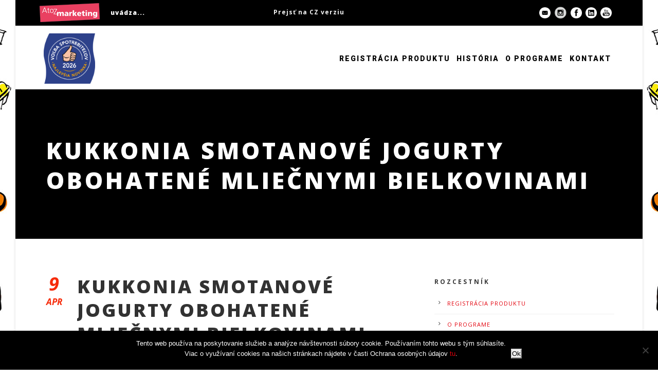

--- FILE ---
content_type: text/html; charset=UTF-8
request_url: https://www.volba-spotrebitelov.sk/nominace223/kukkonia-smotanove-jogurty-obohatene-mliecnymi-bielkovinami/
body_size: 14542
content:
<!DOCTYPE html>
<!--[if IE 7]><html class="ie ie7 ltie8 ltie9" lang="sk-SK"><![endif]-->
<!--[if IE 8]><html class="ie ie8 ltie9" lang="sk-SK"><![endif]-->
<!--[if !(IE 7) | !(IE 8)  ]><!-->
<html lang="sk-SK">
<!--<![endif]-->

<head>
<!-- Google Tag Manager -->
<script>(function(w,d,s,l,i){w[l]=w[l]||[];w[l].push({'gtm.start':
new Date().getTime(),event:'gtm.js'});var f=d.getElementsByTagName(s)[0],
j=d.createElement(s),dl=l!='dataLayer'?'&l='+l:'';j.async=true;j.src=
'https://www.googletagmanager.com/gtm.js?id='+i+dl;f.parentNode.insertBefore(j,f);
})(window,document,'script','dataLayer','GTM-NHFW2XNK');</script>
<!-- End Google Tag Manager -->
	<meta charset="UTF-8" />
	<meta name="viewport" content="initial-scale=1.0" />	
		<script src="https://lektory-webcomponent-prod.web.app/lektory-webcomponent.js" type="module"></script>
	<link rel="pingback" href="https://www.volba-spotrebitelov.sk/xmlrpc.php" />
	<title>KUKKONIA SMOTANOVÉ JOGURTY OBOHATENÉ MLIEČNYMI BIELKOVINAMI &#8211; Voľba spotrebiteľov &#8211; Najlepšia novinka</title>
<meta name='robots' content='max-image-preview:large' />
<link rel='dns-prefetch' href='//maps.google.com' />
<link rel='dns-prefetch' href='//fonts.googleapis.com' />
<link rel="alternate" type="application/rss+xml" title="RSS kanál: Voľba spotrebiteľov - Najlepšia novinka &raquo;" href="https://www.volba-spotrebitelov.sk/feed/" />
<script type="text/javascript">
/* <![CDATA[ */
window._wpemojiSettings = {"baseUrl":"https:\/\/s.w.org\/images\/core\/emoji\/15.0.3\/72x72\/","ext":".png","svgUrl":"https:\/\/s.w.org\/images\/core\/emoji\/15.0.3\/svg\/","svgExt":".svg","source":{"concatemoji":"https:\/\/www.volba-spotrebitelov.sk\/wp-includes\/js\/wp-emoji-release.min.js?ver=6.5.7"}};
/*! This file is auto-generated */
!function(i,n){var o,s,e;function c(e){try{var t={supportTests:e,timestamp:(new Date).valueOf()};sessionStorage.setItem(o,JSON.stringify(t))}catch(e){}}function p(e,t,n){e.clearRect(0,0,e.canvas.width,e.canvas.height),e.fillText(t,0,0);var t=new Uint32Array(e.getImageData(0,0,e.canvas.width,e.canvas.height).data),r=(e.clearRect(0,0,e.canvas.width,e.canvas.height),e.fillText(n,0,0),new Uint32Array(e.getImageData(0,0,e.canvas.width,e.canvas.height).data));return t.every(function(e,t){return e===r[t]})}function u(e,t,n){switch(t){case"flag":return n(e,"\ud83c\udff3\ufe0f\u200d\u26a7\ufe0f","\ud83c\udff3\ufe0f\u200b\u26a7\ufe0f")?!1:!n(e,"\ud83c\uddfa\ud83c\uddf3","\ud83c\uddfa\u200b\ud83c\uddf3")&&!n(e,"\ud83c\udff4\udb40\udc67\udb40\udc62\udb40\udc65\udb40\udc6e\udb40\udc67\udb40\udc7f","\ud83c\udff4\u200b\udb40\udc67\u200b\udb40\udc62\u200b\udb40\udc65\u200b\udb40\udc6e\u200b\udb40\udc67\u200b\udb40\udc7f");case"emoji":return!n(e,"\ud83d\udc26\u200d\u2b1b","\ud83d\udc26\u200b\u2b1b")}return!1}function f(e,t,n){var r="undefined"!=typeof WorkerGlobalScope&&self instanceof WorkerGlobalScope?new OffscreenCanvas(300,150):i.createElement("canvas"),a=r.getContext("2d",{willReadFrequently:!0}),o=(a.textBaseline="top",a.font="600 32px Arial",{});return e.forEach(function(e){o[e]=t(a,e,n)}),o}function t(e){var t=i.createElement("script");t.src=e,t.defer=!0,i.head.appendChild(t)}"undefined"!=typeof Promise&&(o="wpEmojiSettingsSupports",s=["flag","emoji"],n.supports={everything:!0,everythingExceptFlag:!0},e=new Promise(function(e){i.addEventListener("DOMContentLoaded",e,{once:!0})}),new Promise(function(t){var n=function(){try{var e=JSON.parse(sessionStorage.getItem(o));if("object"==typeof e&&"number"==typeof e.timestamp&&(new Date).valueOf()<e.timestamp+604800&&"object"==typeof e.supportTests)return e.supportTests}catch(e){}return null}();if(!n){if("undefined"!=typeof Worker&&"undefined"!=typeof OffscreenCanvas&&"undefined"!=typeof URL&&URL.createObjectURL&&"undefined"!=typeof Blob)try{var e="postMessage("+f.toString()+"("+[JSON.stringify(s),u.toString(),p.toString()].join(",")+"));",r=new Blob([e],{type:"text/javascript"}),a=new Worker(URL.createObjectURL(r),{name:"wpTestEmojiSupports"});return void(a.onmessage=function(e){c(n=e.data),a.terminate(),t(n)})}catch(e){}c(n=f(s,u,p))}t(n)}).then(function(e){for(var t in e)n.supports[t]=e[t],n.supports.everything=n.supports.everything&&n.supports[t],"flag"!==t&&(n.supports.everythingExceptFlag=n.supports.everythingExceptFlag&&n.supports[t]);n.supports.everythingExceptFlag=n.supports.everythingExceptFlag&&!n.supports.flag,n.DOMReady=!1,n.readyCallback=function(){n.DOMReady=!0}}).then(function(){return e}).then(function(){var e;n.supports.everything||(n.readyCallback(),(e=n.source||{}).concatemoji?t(e.concatemoji):e.wpemoji&&e.twemoji&&(t(e.twemoji),t(e.wpemoji)))}))}((window,document),window._wpemojiSettings);
/* ]]> */
</script>
<style id='wp-emoji-styles-inline-css' type='text/css'>

	img.wp-smiley, img.emoji {
		display: inline !important;
		border: none !important;
		box-shadow: none !important;
		height: 1em !important;
		width: 1em !important;
		margin: 0 0.07em !important;
		vertical-align: -0.1em !important;
		background: none !important;
		padding: 0 !important;
	}
</style>
<link rel='stylesheet' id='cookie-notice-front-css' href='https://www.volba-spotrebitelov.sk/wp-content/plugins/cookie-notice/css/front.min.css?ver=2.5.10' type='text/css' media='all' />
<link rel='stylesheet' id='wpgmp-frontend-css' href='https://www.volba-spotrebitelov.sk/wp-content/plugins/wp-google-map-plugin/assets/css/wpgmp_all_frontend.css?ver=4.8.7' type='text/css' media='all' />
<link rel='stylesheet' id='style-css' href='https://www.volba-spotrebitelov.sk/wp-content/themes/thekeynote/style.css?ver=6.5.7' type='text/css' media='all' />
<link rel='stylesheet' id='Open-Sans-google-font-css' href='https://fonts.googleapis.com/css?family=Open+Sans%3A300%2C300italic%2Cregular%2Citalic%2C600%2C600italic%2C700%2C700italic%2C800%2C800italic&#038;subset=greek%2Ccyrillic-ext%2Ccyrillic%2Clatin%2Clatin-ext%2Cvietnamese%2Cgreek-ext&#038;ver=6.5.7' type='text/css' media='all' />
<link rel='stylesheet' id='Roboto-google-font-css' href='https://fonts.googleapis.com/css?family=Roboto%3A100%2C100italic%2C300%2C300italic%2Cregular%2Citalic%2C500%2C500italic%2C700%2C700italic%2C900%2C900italic&#038;subset=greek%2Ccyrillic-ext%2Ccyrillic%2Clatin%2Clatin-ext%2Cvietnamese%2Cgreek-ext&#038;ver=6.5.7' type='text/css' media='all' />
<link rel='stylesheet' id='superfish-css' href='https://www.volba-spotrebitelov.sk/wp-content/themes/thekeynote/plugins/superfish/css/superfish.css?ver=6.5.7' type='text/css' media='all' />
<link rel='stylesheet' id='dlmenu-css' href='https://www.volba-spotrebitelov.sk/wp-content/themes/thekeynote/plugins/dl-menu/component.css?ver=6.5.7' type='text/css' media='all' />
<link rel='stylesheet' id='font-awesome-css' href='https://www.volba-spotrebitelov.sk/wp-content/themes/thekeynote/plugins/font-awesome-new/css/font-awesome.min.css?ver=6.5.7' type='text/css' media='all' />
<link rel='stylesheet' id='jquery-fancybox-css' href='https://www.volba-spotrebitelov.sk/wp-content/themes/thekeynote/plugins/fancybox/jquery.fancybox.css?ver=6.5.7' type='text/css' media='all' />
<link rel='stylesheet' id='thekeynote_flexslider-css' href='https://www.volba-spotrebitelov.sk/wp-content/themes/thekeynote/plugins/flexslider/flexslider.css?ver=6.5.7' type='text/css' media='all' />
<link rel='stylesheet' id='style-responsive-css' href='https://www.volba-spotrebitelov.sk/wp-content/themes/thekeynote/stylesheet/style-responsive.css?ver=6.5.7' type='text/css' media='all' />
<link rel='stylesheet' id='style-custom-css' href='https://www.volba-spotrebitelov.sk/wp-content/themes/thekeynote/stylesheet/style-custom.css?1768666043&#038;ver=6.5.7' type='text/css' media='all' />
<link rel='stylesheet' id='newsletter-css' href='https://www.volba-spotrebitelov.sk/wp-content/plugins/newsletter/style.css?ver=9.0.9' type='text/css' media='all' />
<link rel='stylesheet' id='ms-main-css' href='https://www.volba-spotrebitelov.sk/wp-content/plugins/masterslider/public/assets/css/masterslider.main.css?ver=3.2.14' type='text/css' media='all' />
<link rel='stylesheet' id='ms-custom-css' href='https://www.volba-spotrebitelov.sk/wp-content/uploads/masterslider/custom.css?ver=39.1' type='text/css' media='all' />
<script type="text/javascript" id="cookie-notice-front-js-before">
/* <![CDATA[ */
var cnArgs = {"ajaxUrl":"https:\/\/www.volba-spotrebitelov.sk\/wp-admin\/admin-ajax.php","nonce":"c7483f8a86","hideEffect":"fade","position":"bottom","onScroll":false,"onScrollOffset":100,"onClick":false,"cookieName":"cookie_notice_accepted","cookieTime":2592000,"cookieTimeRejected":2592000,"globalCookie":false,"redirection":false,"cache":false,"revokeCookies":false,"revokeCookiesOpt":"automatic"};
/* ]]> */
</script>
<script type="text/javascript" src="https://www.volba-spotrebitelov.sk/wp-content/plugins/cookie-notice/js/front.min.js?ver=2.5.10" id="cookie-notice-front-js"></script>
<script type="text/javascript" src="https://www.volba-spotrebitelov.sk/wp-includes/js/jquery/jquery.min.js?ver=3.7.1" id="jquery-core-js"></script>
<script type="text/javascript" src="https://www.volba-spotrebitelov.sk/wp-includes/js/jquery/jquery-migrate.min.js?ver=3.4.1" id="jquery-migrate-js"></script>
<link rel="https://api.w.org/" href="https://www.volba-spotrebitelov.sk/wp-json/" /><link rel="EditURI" type="application/rsd+xml" title="RSD" href="https://www.volba-spotrebitelov.sk/xmlrpc.php?rsd" />
<meta name="generator" content="WordPress 6.5.7" />
<link rel="canonical" href="https://www.volba-spotrebitelov.sk/nominace223/kukkonia-smotanove-jogurty-obohatene-mliecnymi-bielkovinami/" />
<link rel='shortlink' href='https://www.volba-spotrebitelov.sk/?p=7714' />
<link rel="alternate" type="application/json+oembed" href="https://www.volba-spotrebitelov.sk/wp-json/oembed/1.0/embed?url=https%3A%2F%2Fwww.volba-spotrebitelov.sk%2Fnominace223%2Fkukkonia-smotanove-jogurty-obohatene-mliecnymi-bielkovinami%2F" />
<link rel="alternate" type="text/xml+oembed" href="https://www.volba-spotrebitelov.sk/wp-json/oembed/1.0/embed?url=https%3A%2F%2Fwww.volba-spotrebitelov.sk%2Fnominace223%2Fkukkonia-smotanove-jogurty-obohatene-mliecnymi-bielkovinami%2F&#038;format=xml" />
<script>var ms_grabbing_curosr='https://www.volba-spotrebitelov.sk/wp-content/plugins/masterslider/public/assets/css/common/grabbing.cur',ms_grab_curosr='https://www.volba-spotrebitelov.sk/wp-content/plugins/masterslider/public/assets/css/common/grab.cur';</script>
<meta name="generator" content="MasterSlider 3.2.14 - Responsive Touch Image Slider" />
<link rel="icon" type="image/png" href="/wp-content/uploads/fbrfg/favicon-96x96.png" sizes="96x96" />
<link rel="icon" type="image/svg+xml" href="/wp-content/uploads/fbrfg/favicon.svg" />
<link rel="shortcut icon" href="/wp-content/uploads/fbrfg/favicon.ico" />
<link rel="apple-touch-icon" sizes="180x180" href="/wp-content/uploads/fbrfg/apple-touch-icon.png" />
<link rel="manifest" href="/wp-content/uploads/fbrfg/site.webmanifest" /><link rel="shortcut icon" href="https://www.volba-spotrebitelov.sk/wp-content/uploads/2019/01/favicon-32x32.png" type="image/x-icon" /><!-- load the script for older ie version -->
<!--[if lt IE 9]>
<script src="https://www.volba-spotrebitelov.sk/wp-content/themes/thekeynote/javascript/html5.js" type="text/javascript"></script>
<script src="https://www.volba-spotrebitelov.sk/wp-content/themes/thekeynote/plugins/easy-pie-chart/excanvas.js" type="text/javascript"></script>
<![endif]-->
		<style type="text/css" id="wp-custom-css">
			.gdlr-personnel-item.plain-style .personnel-author{font-size: 18px;}
.top-navigation-atoz {
    float: left;
    margin: 0px 0px 0px 20px;
    padding: 15px 0px 15px 140px;
    line-height: 20px;
    font-size: 12px;
    letter-spacing: 1px;
    font-weight: 800;
    background: transparent url(/wp-content/uploads/2018/01/bg_atoz-marketing.png) center left no-repeat;
}

.gdlr-navigation-wrapper{position: relative;}

.gdlr-navigation-wrapper .gdlr-main-menu > li{padding: 0 6px;}

.gdlr-navigation-wrapper .gdlr-main-menu > li > a{font-size:14px;}

.top-social-wrapper .social-icon:nth-child(6){max-width:145px!important; max-height:60px!important;
display:none;
}
.top-social-wrapper{padding: 0px 0px}
.top-navigation-right{ margin: 0px}
.top-navigation-atoz{margin:0px 250px 0px 5px}
.top-navigation-right-text{margin:0px 20px 0 5px;}
.top-navigation-left{float:none;}
.top-social-wrapper .social-icon:first-child{margin-top:11px;}
.top-social-wrapper .social-icon:nth-child(2){
	margin-top:11px;
	max-width:25px;
}
.top-social-wrapper .social-icon:nth-child(3){margin-top:11px;}
.top-social-wrapper .social-icon:nth-child(5){margin-top:11px;}
.top-social-wrapper .social-icon:nth-child(4){margin-top:11px;}
.top-navigation-left{float:right;}
.top-navigation-right{float:left;}

.top-navigation-right-text{margin:0px;}

.gdlr-logo{margin-right:0px;}

.home #content-section-3{font-weight: 600;margin-top:-20px;background-color:rgb(240,240,240);color:#000;font-size:25px;padding:0 50px}

.home #content-section-3 .section-container{padding-top:20px}

body{
background-image: url(https://www.volba-spotrebitelov.sk/wp-content/uploads/2019/11/1065-19_VSSK_web_pozadi_2382x984_V1b.jpg);
    background-position: 50% 0px;
    background-size: 2100px 984px;
}

body:after {
    content: " ";
    display: block;
	  background-size: contain;
    height: 320px;
    background-image: url(https://www.volba-spotrebitelov.sk/wp-content/uploads/2019/11/1065-19_VSSK_web_SPODNI_pruh_1220x400_V1.jpg);
}

.gdlr-logo img{max-width:100px}
.sf-menu .gdlr-normal-menu ul ul {
    right: 100%;
    left: auto;
}

.page-id-4115 .gdlr-item img.alignleft{
	max-width: calc(30% - 20px);
}

@media only screen and (max-width: 767px) {
	.gdlr-page-title-wrapper .gdlr-page-title,.gdlr-item-title-wrapper .gdlr-item-title,.gdlr-title-item .gdlr-item-title-wrapper .gdlr-item-title{font-size:30px;}
	body::after{height:120px;}
	.home #content-section-3{font-size:22px;line-height:1.4}
	.home .gdlr-color-wrapper{padding-top: 30px !important;}
	
	.msp-cn-2-33 p{line-height:1.3;font-size:20px !important;}

	.msp-cn-2-33{width:calc(100% - 100px ) !important;}
	.gdlr-tab-item.horizontal > .tab-title-wrapper .tab-title{width: 100%;}
.top-navigation-left {
	width:100%;
}	
}

.top-navigation-left {
    padding: 0px 0px 0px 0px;
}

.cf2-file-field-img-preview{width:150px; height:150px;}

#aktuality img{
	width:150px;
	height:auto;
}

.email-form input[type="email"] {
  width: 85% !important;
  margin-top: 0.2rem !important;
  padding: 0.5rem!important;
 border-radius: 5px!important;
	  border: 3px solid #dedede!important;
	background:#fff !important;
	margin-bottom:-30px!important;
	color:#000!important;
}


.email-form-2 input[type="email"] {
  width: 25% !important;
  margin-top: 0.2rem !important;
  padding: 0.5rem!important;
  border-radius: 5px!important;
  border: 3px solid #dedede!important;
	background:#fff !important;
	margin-bottom:-60px!important;
	color:#000!important;
}

.email-form input[type="submit"] {
  font-size: 12px!important;
  padding: 0.9rem 1.6rem!important;
  border-radius: 1px !important;
	color:#fff!important;
   background-color: #e2000a!important;
   border-color: #b1010a!important;
	    margin-top: 20px;
}

.email-form-2 input[type="submit"] {
  font-size: 12px!important;
  padding: 0.9rem 2.0rem!important;
  border-radius: 1px !important;
	color:#fff!important;
   background-color:    background-color: #e2000a!important;
   border-color: #b1010a!important;
	  margin-top: 30px;
}
.required {
  color: red!important;
	display:inline-block!important;
}

.gdlr-fixed-header .gdlr-navigation-wrapper .gdlr-main-menu > li > a {
    padding-bottom: 36px;
}

.page-id-7935 .twelve.columns .gdlr-content-item:nth-child(4) div:nth-child(43) img{margin-top: 70px;}

.gdlr-item img{opacity: 1 !important}
		</style>
		</head>

<body class="nominace223-template-default single single-nominace223 postid-7714 cookies-not-set _masterslider _msp_version_3.2.14">
<!-- Google Tag Manager (noscript) -->
<noscript><iframe src="https://www.googletagmanager.com/ns.html?id=GTM-NHFW2XNK"
height="0" width="0" style="display:none;visibility:hidden"></iframe></noscript>
<!-- End Google Tag Manager (noscript) -->

<div class="newsletterbtn"><a href="http://www.volba-spotrebitelu.cz/kontakt">PŘIHLÁSIT SE K ODBĚRU NEWSLETTERU</a><p>Děkuji, nemám zájem<span>X</span></p></div>   
<div class="body-wrapper gdlr-boxed-style float-menu" data-home="https://www.volba-spotrebitelov.sk" >
		<header class="gdlr-header-wrapper">
		<!-- top navigation -->
				<div class="top-navigation-wrapper">
			<div class="top-navigation-container container">
				<div class="top-navigation-atoz">uvádza...</div>	
<div class="top-navigation-right">
					<div class="top-navigation-right-text">
						<a href="http://www.volba-spotrebitelu.cz" title="CZ verzia">Prejsť na CZ verziu</a>					</div>
</div>
				<div class="top-navigation-left">
					<div class="top-social-wrapper">
						<div class="social-icon">
<a href="https://photos.google.com/u/2/share/AF1QipNuR919buwyZrIS9L2ccs2YVdEsb9nfEXJJL0bLgzRL2xXDHKidwPl1aBeUICx_zQ?key=NHZOdTF3ZnMtUWt0aWtxSHU4cHRPQkJDdkNtVGlR" target="_blank" >
<img width="32" height="32" src="https://www.volba-spotrebitelov.sk/wp-content/themes/thekeynote/images/light/social-icon/email.png" alt="Email" />
</a>
</div>
<div class="social-icon">
<a href="https://www.instagram.com/accounts/login/?next=https%3A%2F%2Fwww.instagram.com%2Fvolbaspotrebitelov%2F" target="_blank" >
<img width="32" height="32" src="https://www.volba-spotrebitelov.sk/wp-content/themes/thekeynote/images/light/social-icon/insta-icon.png" alt="insta-icon" />
</a>
</div>
<div class="social-icon">
<a href="https://www.facebook.com/Volbaspotrebitelov" target="_blank" >
<img width="32" height="32" src="https://www.volba-spotrebitelov.sk/wp-content/themes/thekeynote/images/light/social-icon/facebook.png" alt="Facebook" />
</a>
</div>
<div class="social-icon">
<a href="https://www.linkedin.com/showcase/20513678" target="_blank" >
<img width="32" height="32" src="https://www.volba-spotrebitelov.sk/wp-content/themes/thekeynote/images/light/social-icon/linkedin.png" alt="Linkedin" />
</a>
</div>
<div class="social-icon">
<a href="https://www.youtube.com/channel/UCKUwf3A3TBwugC1dRbSzlOw" target="_blank" >
<img width="32" height="32" src="https://www.volba-spotrebitelov.sk/wp-content/themes/thekeynote/images/light/social-icon/youtube.png" alt="Youtube" />
</a>
</div>
<div class="social-icon">
<a href="https://www.volba-spotrebitelov.sk/registraciaproduktu/" target="_blank" >
<img width="32" height="32" src="https://www.volba-spotrebitelov.sk/wp-content/themes/thekeynote/images/light/social-icon/pozvankask.png" alt="pozvankask" />
</a>
</div>
<div class="clear"></div>					</div>
				</div>
				
				<div class="clear"></div>
			</div>
		</div>
		
		<!-- logo -->
		<div class="gdlr-header-inner">
			<div class="gdlr-header-container container">
				<!-- logo -->
				<div class="gdlr-logo">
					<a href="https://www.volba-spotrebitelov.sk" >
						<img src="https://www.volba-spotrebitelov.sk/wp-content/uploads/2026/01/VSSK_2026_praporok_bez-obrysu.png" alt="" width="2079" height="2042" />					</a>
					<div class="gdlr-responsive-navigation dl-menuwrapper" id="gdlr-responsive-navigation" ><button class="dl-trigger">Open Menu</button><ul id="menu-hlavni-menu" class="dl-menu gdlr-main-mobile-menu"><li id="menu-item-9098" class="menu-item menu-item-type-post_type menu-item-object-page menu-item-9098"><a href="https://www.volba-spotrebitelov.sk/registraciaproduktu/">Registrácia produktu</a></li>
<li id="menu-item-5457" class="menu-item menu-item-type-post_type menu-item-object-page menu-item-has-children menu-item-5457"><a href="https://www.volba-spotrebitelov.sk/historia/">História</a>
<ul class="dl-submenu">
	<li id="menu-item-8826" class="menu-item menu-item-type-post_type menu-item-object-page menu-item-8826"><a href="https://www.volba-spotrebitelov.sk/vitazi2025/">Víťazi roka 2025</a></li>
	<li id="menu-item-8354" class="menu-item menu-item-type-post_type menu-item-object-page menu-item-8354"><a href="https://www.volba-spotrebitelov.sk/vitazi2024/">Víťazi ročníka 2024</a></li>
	<li id="menu-item-7294" class="menu-item menu-item-type-post_type menu-item-object-page menu-item-7294"><a href="https://www.volba-spotrebitelov.sk/vitazi2023/">Víťazi ročníka 2023</a></li>
	<li id="menu-item-6688" class="menu-item menu-item-type-post_type menu-item-object-page menu-item-6688"><a href="https://www.volba-spotrebitelov.sk/vitazi-rocnika-2022/">Víťazi ročníka 2022</a></li>
	<li id="menu-item-6074" class="menu-item menu-item-type-post_type menu-item-object-page menu-item-6074"><a href="https://www.volba-spotrebitelov.sk/vitazi-rocnika-2021/">Víťazi ročníka 2021</a></li>
	<li id="menu-item-5418" class="menu-item menu-item-type-post_type menu-item-object-page menu-item-5418"><a href="https://www.volba-spotrebitelov.sk/historia/vitazi-rocnika-2020/">Víťazi ročníka 2020</a></li>
	<li id="menu-item-4974" class="menu-item menu-item-type-post_type menu-item-object-page menu-item-4974"><a href="https://www.volba-spotrebitelov.sk/historia/vitazi-rocnika-2019/">Víťazi ročníka 2019</a></li>
	<li id="menu-item-4751" class="menu-item menu-item-type-post_type menu-item-object-page menu-item-4751"><a href="https://www.volba-spotrebitelov.sk/historia/vitazi-rocnika-2018/">Víťazi ročníka 2018</a></li>
	<li id="menu-item-4743" class="menu-item menu-item-type-post_type menu-item-object-page menu-item-4743"><a href="https://www.volba-spotrebitelov.sk/historia/vitazi-rocnika-2017/">Víťazi ročníka 2017</a></li>
	<li id="menu-item-4744" class="menu-item menu-item-type-post_type menu-item-object-page menu-item-4744"><a href="https://www.volba-spotrebitelov.sk/historia/vitazi-rocnika-2016/">Víťazi ročníka 2016</a></li>
</ul>
</li>
<li id="menu-item-3537" class="menu-item menu-item-type-post_type menu-item-object-page menu-item-has-children menu-item-3537"><a href="https://www.volba-spotrebitelov.sk/o-programe/">O programe</a>
<ul class="dl-submenu">
	<li id="menu-item-4427" class="menu-item menu-item-type-post_type menu-item-object-page menu-item-has-children menu-item-4427"><a href="https://www.volba-spotrebitelov.sk/o-programe/marketingova-podpora/">Marketingová podpora</a>
	<ul class="dl-submenu">
		<li id="menu-item-9091" class="menu-item menu-item-type-post_type menu-item-object-page menu-item-9091"><a href="https://www.volba-spotrebitelov.sk/rocnik-2025/">Ročník 2025</a></li>
		<li id="menu-item-7346" class="menu-item menu-item-type-post_type menu-item-object-page menu-item-7346"><a href="https://www.volba-spotrebitelov.sk/rocnik-2024/">Ročník 2024</a></li>
		<li id="menu-item-6776" class="menu-item menu-item-type-post_type menu-item-object-page menu-item-6776"><a href="https://www.volba-spotrebitelov.sk/rocnik-2023/">Ročník 2023</a></li>
		<li id="menu-item-6172" class="menu-item menu-item-type-post_type menu-item-object-page menu-item-6172"><a href="https://www.volba-spotrebitelov.sk/rocnik-2022/">Ročník 2022</a></li>
	</ul>
</li>
	<li id="menu-item-5139" class="menu-item menu-item-type-post_type menu-item-object-page menu-item-5139"><a href="https://www.volba-spotrebitelov.sk/referencie/">Referencie</a></li>
	<li id="menu-item-4462" class="menu-item menu-item-type-post_type menu-item-object-page menu-item-4462"><a href="https://www.volba-spotrebitelov.sk/o-programe/harmonogram/">Harmonogram</a></li>
	<li id="menu-item-8363" class="menu-item menu-item-type-custom menu-item-object-custom menu-item-has-children menu-item-8363"><a href="https://www.volba-spotrebitelov.sk/galavecer">Galavečer</a>
	<ul class="dl-submenu">
		<li id="menu-item-9090" class="menu-item menu-item-type-post_type menu-item-object-page menu-item-9090"><a href="https://www.volba-spotrebitelov.sk/galavecer-2025/">Galavečer 2025</a></li>
		<li id="menu-item-8361" class="menu-item menu-item-type-post_type menu-item-object-page menu-item-8361"><a href="https://www.volba-spotrebitelov.sk/galavecer-2024/">Galavečer 2024</a></li>
		<li id="menu-item-7349" class="menu-item menu-item-type-post_type menu-item-object-page menu-item-7349"><a href="https://www.volba-spotrebitelov.sk/galavecer-2023/">Galavečer 2023</a></li>
		<li id="menu-item-6169" class="menu-item menu-item-type-post_type menu-item-object-page menu-item-6169"><a href="https://www.volba-spotrebitelov.sk/galavecer-2021/">Galavečer 2021</a></li>
		<li id="menu-item-5545" class="menu-item menu-item-type-post_type menu-item-object-page menu-item-5545"><a href="https://www.volba-spotrebitelov.sk/galavecer-2020/">Galavečer 2020</a></li>
		<li id="menu-item-4994" class="menu-item menu-item-type-post_type menu-item-object-page menu-item-4994"><a href="https://www.volba-spotrebitelov.sk/galavecer2019/">Galavečer 2019</a></li>
		<li id="menu-item-4736" class="menu-item menu-item-type-post_type menu-item-object-page menu-item-4736"><a href="https://www.volba-spotrebitelov.sk/galavecer-2018/">Galavečer 2018</a></li>
		<li id="menu-item-4684" class="menu-item menu-item-type-post_type menu-item-object-page menu-item-4684"><a href="https://www.volba-spotrebitelov.sk/galavecer-2017/">Galavečer 2017</a></li>
	</ul>
</li>
	<li id="menu-item-8364" class="menu-item menu-item-type-custom menu-item-object-custom menu-item-has-children menu-item-8364"><a href="https://www.volba-spotrebitelov.sk/partneri">Partneri</a>
	<ul class="dl-submenu">
		<li id="menu-item-9096" class="menu-item menu-item-type-post_type menu-item-object-page menu-item-9096"><a href="https://www.volba-spotrebitelov.sk/partneri-2025/">Partneri 2025</a></li>
		<li id="menu-item-8362" class="menu-item menu-item-type-post_type menu-item-object-page menu-item-8362"><a href="https://www.volba-spotrebitelov.sk/partneri-2024/">Partneri 2024</a></li>
		<li id="menu-item-7353" class="menu-item menu-item-type-post_type menu-item-object-page menu-item-7353"><a href="https://www.volba-spotrebitelov.sk/partneri/partneri-2023/">Partneri 2023</a></li>
		<li id="menu-item-6781" class="menu-item menu-item-type-post_type menu-item-object-page menu-item-6781"><a href="https://www.volba-spotrebitelov.sk/partneri/partneri-2022/">Partneri 2022</a></li>
		<li id="menu-item-6165" class="menu-item menu-item-type-post_type menu-item-object-page menu-item-6165"><a href="https://www.volba-spotrebitelov.sk/partneri/partneri-2021/">Partneri 2021</a></li>
		<li id="menu-item-5512" class="menu-item menu-item-type-post_type menu-item-object-page menu-item-5512"><a href="https://www.volba-spotrebitelov.sk/partneri/partneri-2020/">Partneri 2020</a></li>
		<li id="menu-item-5513" class="menu-item menu-item-type-post_type menu-item-object-page menu-item-5513"><a href="https://www.volba-spotrebitelov.sk/partneri/partneri-2019/">Partneri 2019</a></li>
		<li id="menu-item-5514" class="menu-item menu-item-type-post_type menu-item-object-page menu-item-5514"><a href="https://www.volba-spotrebitelov.sk/partneri/partneri-2018/">Partneri 2018</a></li>
		<li id="menu-item-5515" class="menu-item menu-item-type-post_type menu-item-object-page menu-item-5515"><a href="https://www.volba-spotrebitelov.sk/partneri/partneri-2017-1/">Partneri 2017</a></li>
	</ul>
</li>
</ul>
</li>
<li id="menu-item-3577" class="menu-item menu-item-type-post_type menu-item-object-page menu-item-3577"><a href="https://www.volba-spotrebitelov.sk/kontakt/">Kontakt</a></li>
</ul></div>				</div>

				<!-- navigation -->
				<div class="gdlr-navigation-wrapper"><nav class="gdlr-navigation" id="gdlr-main-navigation" role="navigation"><ul id="menu-hlavni-menu-1" class="sf-menu gdlr-main-menu"><li  class="menu-item menu-item-type-post_type menu-item-object-page menu-item-9098menu-item menu-item-type-post_type menu-item-object-page menu-item-9098 gdlr-normal-menu"><a href="https://www.volba-spotrebitelov.sk/registraciaproduktu/">Registrácia produktu</a></li>
<li  class="menu-item menu-item-type-post_type menu-item-object-page menu-item-has-children menu-item-5457menu-item menu-item-type-post_type menu-item-object-page menu-item-has-children menu-item-5457 gdlr-normal-menu"><a href="https://www.volba-spotrebitelov.sk/historia/">História</a>
<ul class="sub-menu">
	<li  class="menu-item menu-item-type-post_type menu-item-object-page menu-item-8826"><a href="https://www.volba-spotrebitelov.sk/vitazi2025/">Víťazi roka 2025</a></li>
	<li  class="menu-item menu-item-type-post_type menu-item-object-page menu-item-8354"><a href="https://www.volba-spotrebitelov.sk/vitazi2024/">Víťazi ročníka 2024</a></li>
	<li  class="menu-item menu-item-type-post_type menu-item-object-page menu-item-7294"><a href="https://www.volba-spotrebitelov.sk/vitazi2023/">Víťazi ročníka 2023</a></li>
	<li  class="menu-item menu-item-type-post_type menu-item-object-page menu-item-6688"><a href="https://www.volba-spotrebitelov.sk/vitazi-rocnika-2022/">Víťazi ročníka 2022</a></li>
	<li  class="menu-item menu-item-type-post_type menu-item-object-page menu-item-6074"><a href="https://www.volba-spotrebitelov.sk/vitazi-rocnika-2021/">Víťazi ročníka 2021</a></li>
	<li  class="menu-item menu-item-type-post_type menu-item-object-page menu-item-5418"><a href="https://www.volba-spotrebitelov.sk/historia/vitazi-rocnika-2020/">Víťazi ročníka 2020</a></li>
	<li  class="menu-item menu-item-type-post_type menu-item-object-page menu-item-4974"><a href="https://www.volba-spotrebitelov.sk/historia/vitazi-rocnika-2019/">Víťazi ročníka 2019</a></li>
	<li  class="menu-item menu-item-type-post_type menu-item-object-page menu-item-4751"><a href="https://www.volba-spotrebitelov.sk/historia/vitazi-rocnika-2018/">Víťazi ročníka 2018</a></li>
	<li  class="menu-item menu-item-type-post_type menu-item-object-page menu-item-4743"><a href="https://www.volba-spotrebitelov.sk/historia/vitazi-rocnika-2017/">Víťazi ročníka 2017</a></li>
	<li  class="menu-item menu-item-type-post_type menu-item-object-page menu-item-4744"><a href="https://www.volba-spotrebitelov.sk/historia/vitazi-rocnika-2016/">Víťazi ročníka 2016</a></li>
</ul>
</li>
<li  class="menu-item menu-item-type-post_type menu-item-object-page menu-item-has-children menu-item-3537menu-item menu-item-type-post_type menu-item-object-page menu-item-has-children menu-item-3537 gdlr-normal-menu"><a href="https://www.volba-spotrebitelov.sk/o-programe/">O programe</a>
<ul class="sub-menu">
	<li  class="menu-item menu-item-type-post_type menu-item-object-page menu-item-has-children menu-item-4427"><a href="https://www.volba-spotrebitelov.sk/o-programe/marketingova-podpora/">Marketingová podpora</a>
	<ul class="sub-menu">
		<li  class="menu-item menu-item-type-post_type menu-item-object-page menu-item-9091"><a href="https://www.volba-spotrebitelov.sk/rocnik-2025/">Ročník 2025</a></li>
		<li  class="menu-item menu-item-type-post_type menu-item-object-page menu-item-7346"><a href="https://www.volba-spotrebitelov.sk/rocnik-2024/">Ročník 2024</a></li>
		<li  class="menu-item menu-item-type-post_type menu-item-object-page menu-item-6776"><a href="https://www.volba-spotrebitelov.sk/rocnik-2023/">Ročník 2023</a></li>
		<li  class="menu-item menu-item-type-post_type menu-item-object-page menu-item-6172"><a href="https://www.volba-spotrebitelov.sk/rocnik-2022/">Ročník 2022</a></li>
	</ul>
</li>
	<li  class="menu-item menu-item-type-post_type menu-item-object-page menu-item-5139"><a href="https://www.volba-spotrebitelov.sk/referencie/">Referencie</a></li>
	<li  class="menu-item menu-item-type-post_type menu-item-object-page menu-item-4462"><a href="https://www.volba-spotrebitelov.sk/o-programe/harmonogram/">Harmonogram</a></li>
	<li  class="menu-item menu-item-type-custom menu-item-object-custom menu-item-has-children menu-item-8363"><a href="https://www.volba-spotrebitelov.sk/galavecer">Galavečer</a>
	<ul class="sub-menu">
		<li  class="menu-item menu-item-type-post_type menu-item-object-page menu-item-9090"><a href="https://www.volba-spotrebitelov.sk/galavecer-2025/">Galavečer 2025</a></li>
		<li  class="menu-item menu-item-type-post_type menu-item-object-page menu-item-8361"><a href="https://www.volba-spotrebitelov.sk/galavecer-2024/">Galavečer 2024</a></li>
		<li  class="menu-item menu-item-type-post_type menu-item-object-page menu-item-7349"><a href="https://www.volba-spotrebitelov.sk/galavecer-2023/">Galavečer 2023</a></li>
		<li  class="menu-item menu-item-type-post_type menu-item-object-page menu-item-6169"><a href="https://www.volba-spotrebitelov.sk/galavecer-2021/">Galavečer 2021</a></li>
		<li  class="menu-item menu-item-type-post_type menu-item-object-page menu-item-5545"><a href="https://www.volba-spotrebitelov.sk/galavecer-2020/">Galavečer 2020</a></li>
		<li  class="menu-item menu-item-type-post_type menu-item-object-page menu-item-4994"><a href="https://www.volba-spotrebitelov.sk/galavecer2019/">Galavečer 2019</a></li>
		<li  class="menu-item menu-item-type-post_type menu-item-object-page menu-item-4736"><a href="https://www.volba-spotrebitelov.sk/galavecer-2018/">Galavečer 2018</a></li>
		<li  class="menu-item menu-item-type-post_type menu-item-object-page menu-item-4684"><a href="https://www.volba-spotrebitelov.sk/galavecer-2017/">Galavečer 2017</a></li>
	</ul>
</li>
	<li  class="menu-item menu-item-type-custom menu-item-object-custom menu-item-has-children menu-item-8364"><a href="https://www.volba-spotrebitelov.sk/partneri">Partneri</a>
	<ul class="sub-menu">
		<li  class="menu-item menu-item-type-post_type menu-item-object-page menu-item-9096"><a href="https://www.volba-spotrebitelov.sk/partneri-2025/">Partneri 2025</a></li>
		<li  class="menu-item menu-item-type-post_type menu-item-object-page menu-item-8362"><a href="https://www.volba-spotrebitelov.sk/partneri-2024/">Partneri 2024</a></li>
		<li  class="menu-item menu-item-type-post_type menu-item-object-page menu-item-7353"><a href="https://www.volba-spotrebitelov.sk/partneri/partneri-2023/">Partneri 2023</a></li>
		<li  class="menu-item menu-item-type-post_type menu-item-object-page menu-item-6781"><a href="https://www.volba-spotrebitelov.sk/partneri/partneri-2022/">Partneri 2022</a></li>
		<li  class="menu-item menu-item-type-post_type menu-item-object-page menu-item-6165"><a href="https://www.volba-spotrebitelov.sk/partneri/partneri-2021/">Partneri 2021</a></li>
		<li  class="menu-item menu-item-type-post_type menu-item-object-page menu-item-5512"><a href="https://www.volba-spotrebitelov.sk/partneri/partneri-2020/">Partneri 2020</a></li>
		<li  class="menu-item menu-item-type-post_type menu-item-object-page menu-item-5513"><a href="https://www.volba-spotrebitelov.sk/partneri/partneri-2019/">Partneri 2019</a></li>
		<li  class="menu-item menu-item-type-post_type menu-item-object-page menu-item-5514"><a href="https://www.volba-spotrebitelov.sk/partneri/partneri-2018/">Partneri 2018</a></li>
		<li  class="menu-item menu-item-type-post_type menu-item-object-page menu-item-5515"><a href="https://www.volba-spotrebitelov.sk/partneri/partneri-2017-1/">Partneri 2017</a></li>
	</ul>
</li>
</ul>
</li>
<li  class="menu-item menu-item-type-post_type menu-item-object-page menu-item-3577menu-item menu-item-type-post_type menu-item-object-page menu-item-3577 gdlr-normal-menu"><a href="https://www.volba-spotrebitelov.sk/kontakt/">Kontakt</a></li>
</ul></nav>	
<span class="gdlr-menu-search-button-sep">|</span>
<i class="fa fa-search icon-search gdlr-menu-search-button" id="gdlr-menu-search-button" ></i>
<div class="gdlr-menu-search" id="gdlr-menu-search">
	<form method="get" id="searchform" action="https://www.volba-spotrebitelov.sk/">
				<div class="search-text">
			<input type="text" value="Type Keywords" name="s" autocomplete="off" data-default="Type Keywords" />
		</div>
		<input type="submit" value="" />
		<div class="clear"></div>
	</form>	
</div>		
<div class="gdlr-navigation-gimmick" id="gdlr-navigation-gimmick"></div><div class="clear"></div></div>
				<div class="clear"></div>
			</div>
		</div>
		<div class="clear"></div>
	</header>
	<div id="gdlr-header-substitute" ></div>
	
			<div class="gdlr-page-title-wrapper gdlr-parallax-wrapper gdlr-title-normal"  data-bgspeed="0.5" >
			<div class="gdlr-page-title-overlay"></div>
			<div class="gdlr-page-title-container container" >
				<h1 class="gdlr-page-title">KUKKONIA SMOTANOVÉ JOGURTY OBOHATENÉ MLIEČNYMI BIELKOVINAMI</h1>
							</div>	
		</div>	
		<!-- is search -->	<div class="content-wrapper"><div class="gdlr-content">

		<div class="with-sidebar-wrapper">
		<div class="with-sidebar-container container">
			<div class="with-sidebar-left eight columns">
				<div class="with-sidebar-content twelve columns">
					<div class="gdlr-item gdlr-blog-full gdlr-item-start-content">
										
						<!-- get the content based on post format -->
						
<article id="post-7714" class="post-7714 nominace223 type-nominace223 status-publish hentry">
	<div class="gdlr-standard-style">
				
		
		<div class="blog-content-wrapper" >
			<div class="post-header-wrapper" >
				<div class="gdlr-blog-date-wrapper gdlr-info-font">
					<div class="gdlr-blog-day">9</div>
					<div class="gdlr-blog-month">apr</div>
				</div>
				<header class="post-header">
									
				
											<h1 class="gdlr-blog-title">KUKKONIA SMOTANOVÉ JOGURTY OBOHATENÉ MLIEČNYMI BIELKOVINAMI</h1>
								
					<div class="clear"></div>
				</header><!-- entry-header -->
				<div class="post-header-bottom-gimmick"></div>
			</div>
			<div class="clear"></div>
		
			<div class="gdlr-blog-content"><p>Okrem rokmi overeného mlieka dodávaného farmármi z nášho regiónu, ukrýva Žitný ostrov aj sady a záhrady plné ozajstných pokladov. Tie prinášame aj v podobe lahodných chutí Kukkonia jogurtov s hustým smotanovým základom. V každej jednej lyžičke okúsite pravú chuť prírody nášho kraja. Oceníte jeho desaťpercentnú smotanovú zložku obohatenú zvýšeným obsahom proteínov, ktoré spoznáte označením „MILK PROTEIN +“ na obale. Proteíny sme spojili s desaťpercentným objemom tukov, takže sa môžete tešiť na lahodný biely jogurt plný všetkých benefitov pre zdravie ale aj na iné príchute inšpirované ovocím zo záhrad Žitného ostrova.</p>
<p>EUROMILK</p>
<div>
	<div style="float: left; width: 30%">
		<img decoding="async" src="https://www.volba-spotrebitelov.sk/wp-content/uploads/2024/04/KUKKONIA_SMOTANOVE_JOGURTY_OBOHATENE_MLIECNYMI_BIELKOVINAMI-1.png" alt="">
	</div>
	<div style="float: right; text-align: left;width: 70%">
		<div style="padding-left: 20px;"><br /><h3>KUKKONIA SMOTANOVÉ JOGURTY OBOHATENÉ MLIEČNYMI BIELKOVINAMI</h3>
			<p>Okrem rokmi overeného mlieka dodávaného farmármi z nášho regiónu, ukrýva Žitný ostrov aj sady a záhrady plné ozajstných pokladov. Tie prinášame aj v podobe lahodných chutí Kukkonia jogurtov s hustým smotanovým základom. V každej jednej lyžičke okúsite pravú chuť prírody nášho kraja. Oceníte jeho desaťpercentnú smotanovú zložku obohatenú zvýšeným obsahom proteínov, ktoré spoznáte označením „MILK PROTEIN +“ na obale. Proteíny sme spojili s desaťpercentným objemom tukov, takže sa môžete tešiť na lahodný biely jogurt plný všetkých benefitov pre zdravie ale aj na iné príchute inšpirované ovocím zo záhrad Žitného ostrova.</p>
<p>EUROMILK</p>

		</div>
	</div>
	<div style="clear:both; height: 20px;"></div>
</div></div>			
						<div class="gdlr-single-blog-tag">
							</div>
					</div> <!-- blog content wrapper -->
	</div>
</article><!-- #post -->						
						<div class="gdlr-social-share">
<span class="social-share-title">Share Post:</span>
	<a href="http://digg.com/submit?url=https://www.volba-spotrebitelov.sk/nominace223/kukkonia-smotanove-jogurty-obohatene-mliecnymi-bielkovinami/&#038;title=KUKKONIA%20SMOTANOV%C3%89%20JOGURTY%20OBOHATEN%C3%89%20MLIE%C4%8CNYMI%20BIELKOVINAMI" target="_blank">
		<img src="https://www.volba-spotrebitelov.sk/wp-content/themes/thekeynote/images/dark/social-icon/digg.png" alt="digg-share" width="32" height="32" />
	</a>

	<a href="http://www.facebook.com/share.php?u=https://www.volba-spotrebitelov.sk/nominace223/kukkonia-smotanove-jogurty-obohatene-mliecnymi-bielkovinami/" target="_blank">
		<img src="https://www.volba-spotrebitelov.sk/wp-content/themes/thekeynote/images/dark/social-icon/facebook.png" alt="facebook-share" width="32" height="32" />
	</a>

	<a href="https://plus.google.com/share?url=https://www.volba-spotrebitelov.sk/nominace223/kukkonia-smotanove-jogurty-obohatene-mliecnymi-bielkovinami/" onclick="javascript:window.open(this.href,'', 'menubar=no,toolbar=no,resizable=yes,scrollbars=yes,height=400,width=500');return false;">
		<img src="https://www.volba-spotrebitelov.sk/wp-content/themes/thekeynote/images/dark/social-icon/google-plus.png" alt="google-share" width="32" height="32" />
	</a>

	<a href="http://www.linkedin.com/shareArticle?mini=true&#038;url=https://www.volba-spotrebitelov.sk/nominace223/kukkonia-smotanove-jogurty-obohatene-mliecnymi-bielkovinami/&#038;title=KUKKONIA%20SMOTANOV%C3%89%20JOGURTY%20OBOHATEN%C3%89%20MLIE%C4%8CNYMI%20BIELKOVINAMI" target="_blank">
		<img src="https://www.volba-spotrebitelov.sk/wp-content/themes/thekeynote/images/dark/social-icon/linkedin.png" alt="linked-share" width="32" height="32" />
	</a>

	<a href="http://www.myspace.com/Modules/PostTo/Pages/?u=https://www.volba-spotrebitelov.sk/nominace223/kukkonia-smotanove-jogurty-obohatene-mliecnymi-bielkovinami/" target="_blank">
		<img src="https://www.volba-spotrebitelov.sk/wp-content/themes/thekeynote/images/dark/social-icon/my-space.png" alt="my-space-share" width="32" height="32" />
	</a>

	<a href="http://pinterest.com/pin/create/button/?url=https://www.volba-spotrebitelov.sk/nominace223/kukkonia-smotanove-jogurty-obohatene-mliecnymi-bielkovinami/&media=" class="pin-it-button" count-layout="horizontal" onclick="javascript:window.open(this.href,'', 'menubar=no,toolbar=no,resizable=yes,scrollbars=yes,height=300,width=600');return false;">
		<img src="https://www.volba-spotrebitelov.sk/wp-content/themes/thekeynote/images/dark/social-icon/pinterest.png" alt="pinterest-share" width="32" height="32" />
	</a>	

	<a href="http://reddit.com/submit?url=https://www.volba-spotrebitelov.sk/nominace223/kukkonia-smotanove-jogurty-obohatene-mliecnymi-bielkovinami/&#038;title=KUKKONIA%20SMOTANOV%C3%89%20JOGURTY%20OBOHATEN%C3%89%20MLIE%C4%8CNYMI%20BIELKOVINAMI" target="_blank">
		<img src="https://www.volba-spotrebitelov.sk/wp-content/themes/thekeynote/images/dark/social-icon/reddit.png" alt="reddit-share" width="32" height="32" />
	</a>

	<a href="http://www.stumbleupon.com/submit?url=https://www.volba-spotrebitelov.sk/nominace223/kukkonia-smotanove-jogurty-obohatene-mliecnymi-bielkovinami/&#038;title=KUKKONIA%20SMOTANOV%C3%89%20JOGURTY%20OBOHATEN%C3%89%20MLIE%C4%8CNYMI%20BIELKOVINAMI" target="_blank">
		<img src="https://www.volba-spotrebitelov.sk/wp-content/themes/thekeynote/images/dark/social-icon/stumble-upon.png" alt="stumble-upon-share" width="32" height="32" />
	</a>

<div class="clear"></div>
</div>
									
						<nav class="gdlr-single-nav">
																					<div class="clear"></div>
						</nav><!-- .nav-single -->

						<!-- abou author section -->
												

								
						
										</div>
				</div>
				
				<div class="clear"></div>
			</div>
			
<div class="gdlr-sidebar gdlr-right-sidebar four columns">
	<div class="gdlr-item-start-content sidebar-right-item" >
	<div id="nav_menu-2" class="widget widget_nav_menu gdlr-item gdlr-widget"><h3 class="gdlr-widget-title">Rozcestník</h3><div class="clear"></div><div class="menu-paticka-container"><ul id="menu-paticka" class="menu"><li id="menu-item-5107" class="menu-item menu-item-type-post_type menu-item-object-page menu-item-5107"><a href="https://www.volba-spotrebitelov.sk/registraciaproduktu/">Registrácia produktu</a></li>
<li id="menu-item-5109" class="menu-item menu-item-type-post_type menu-item-object-page menu-item-5109"><a href="https://www.volba-spotrebitelov.sk/o-programe/">O programe</a></li>
<li id="menu-item-3801" class="menu-item menu-item-type-post_type menu-item-object-page menu-item-3801"><a href="https://www.volba-spotrebitelov.sk/kontakt/">Kontakt</a></li>
</ul></div></div>	</div>
</div>
			<div class="clear"></div>
		</div>				
	</div>				

</div><!-- gdlr-content -->
		<div class="clear" ></div>
	</div><!-- content wrapper -->

		
	<footer class="footer-wrapper" >
				<div class="footer-container container">
										<div class="footer-column three columns" id="footer-widget-1" >
					<div id="nav_menu-2" class="widget widget_nav_menu gdlr-item gdlr-widget"><h3 class="gdlr-widget-title">Rozcestník</h3><div class="clear"></div><div class="menu-paticka-container"><ul id="menu-paticka-1" class="menu"><li class="menu-item menu-item-type-post_type menu-item-object-page menu-item-5107"><a href="https://www.volba-spotrebitelov.sk/registraciaproduktu/">Registrácia produktu</a></li>
<li class="menu-item menu-item-type-post_type menu-item-object-page menu-item-5109"><a href="https://www.volba-spotrebitelov.sk/o-programe/">O programe</a></li>
<li class="menu-item menu-item-type-post_type menu-item-object-page menu-item-3801"><a href="https://www.volba-spotrebitelov.sk/kontakt/">Kontakt</a></li>
</ul></div></div>				</div>
										<div class="footer-column three columns" id="footer-widget-2" >
					<div id="text-3" class="widget widget_text gdlr-item gdlr-widget"><h3 class="gdlr-widget-title">O programe</h3><div class="clear"></div>			<div class="textwidget">Voľba spotrebiteľov – Najlepšia novinka je marketingový program, ktorý monitoruje, oceňuje a podporuje nové a inovované výrobky na slovenskom trhu rýchloobrátkového tovaru. 

<br /><br />
<b>Slávnostný galavečer:</b><br />
14. máj 2026<br/>

</div>
		</div>				</div>
										<div class="footer-column three columns" id="footer-widget-3" >
					<div id="text-4" class="widget widget_text gdlr-item gdlr-widget"><h3 class="gdlr-widget-title">Registrácia</h3><div class="clear"></div>			<div class="textwidget"><!--
Registrácia na galavečer Voľba spotrebiteľov – Najlepšia novinka 2023<br>
[gdlr_button href="https://www.volba-spotrebitelov.sk/registracia/" target="_self" size="small" background="#e2000a" color="#ffffff" with_border="yes" border_color="#b1010a"]REGISTRÁCIA NA GALAVEČER[/gdlr_button]
<br/>
-->
Prihláste sa k odberu newslettera a nezmeškajte aktuálne informácie o prípravách a novinkách v programe Voľba spotrebiteľov – Najlepšia novinka.
<!-- interaktivní formulář služby Emailkampane.cz - ZAČÁTEK KÓDU-->
<script type="text/javascript">
    var x = Math.round(Math.random() * 9);
    var y = Math.round(Math.random() * 9);

    function CheckFormEK(f) {
        var email_re = /[a-z0-9!#$%&'*+\/=?^_`{|}~-]+(?:\.[a-z0-9!#$%&'*+\/=?^_`{|}~-]+)*@(?:[a-z0-9](?:[a-z0-9-]*[a-z0-9])?\.)+[a-z0-9](?:[a-z0-9-]*[a-z0-9])?/i;
        if (!email_re.test(f.email.value)) {
            alert("Prosím zadejte emailovou adresu.");
            f.email.focus();
            return false;
        }
        return true;
    }
</script>

<form method="post" class="email-form" action="https://www.emailkampane.cz/form.php" id="formEK" onsubmit="return CheckFormEK(this);">
    <!-- EMAIL -->
    <div style="margin-top: 1.5rem;">
        <label for="email">E-mail <span class="required">*</span></label><br>
        <input required type="email" name="email" id="email" value="">
    </div>
    <div style="margin-top: 1.5rem;">
        <input type="hidden" name="guid" value="F7CBFED4-B65B-46AD-84EE-098FD43B9FA0">
        <input type="submit" value="Prihlásiť k odberu"><br>
        <label for="token" class="disclaimer">Súhlasím so zasielaním informácií podľa zákona č. 110/2019 Zb.<a href="https://www.emailkampane.cz/cs/" target="_blank" title="Emailkampane.cz - newslettery jednoduše" rel="noopener">Prevádzkované službou Emailkampane.cz</a></label>
    </div>
</form>

<!-- interaktivní formulář služby Emailkampane.cz - KONEC KÓDU-->
</div>
		</div>				</div>
										<div class="footer-column three columns" id="footer-widget-4" >
					<div id="text-2" class="widget widget_text gdlr-item gdlr-widget"><h3 class="gdlr-widget-title">ĎALŠIE PROJEKTY SKUPINY ATOZ MARKETING &#038; RETAIL</h3><div class="clear"></div>			<div class="textwidget"><a href="http://www.volba-spotrebitelu.cz"><img class="alignleft wp-image-3789" style="height:75px; width:75px; margin: 0px 10px 10px 0px;" src="https://www.volba-spotrebitelov.sk/wp-content/uploads/2025/04/vsczlogo.jpg" alt="logo-vs" height="75" width="75"></a><a href="http://www.duveryhodneznacky.cz/"><img class="alignleft wp-image-3789" style="height:75px; width:75px; margin: 0px 10px 10px 0px;" src="https://www.volba-spotrebitelov.sk/wp-content/uploads/2023/03/DZCZLogo.jpg" alt="logo-dzcz" height="75" width="75"></a><a href="http://www.doveryhodneznacky.sk"><img class="alignleft wp-image-3629" style="height:75px; width:75px; margin: 0px 10px 10px 0px;" src="https://www.volba-spotrebitelov.sk/wp-content/uploads/2023/03/DZSKLogo.jpg" alt="logo-dzsk" height="75" width="75"></a><a href="http://www.samoska-kongres.sk"><img class="alignleft wp-image-3793" style="height:75px; width:75px; margin: 0px 10px 10px 0px;" src="https://www.volba-spotrebitelov.sk/wp-content/uploads/2023/03/SamoskaSKLogo.jpg" alt="logo-sam" height="75" width="75"></a> <a href="http://www.tovarapredaj.sk"><img class="alignleft wp-image-3639" style="height:75px; width:75px; margin: 0px 10px 10px 0px;" src="https://www.volba-spotrebitelov.sk/wp-content/uploads/2023/08/Tap_150x150-1-1.jpg" alt="logo-tap" height="75" width="75"></a>

</div>
		</div>				</div>
									<div class="clear"></div>
		</div>
				
				<div class="copyright-wrapper">
			<div class="copyright-container container">
				<div class="copyright-left">
					© Copyright ATOZ Marketing Services, spol. s r.o., Všetky práva vyhradené				</div>
				<div class="copyright-right">
					<a href="/kontakt/">Kontaktujte nás</a><br>
<a class="zoou-link" href="http://atoz.cz/zoou/" target="blank">Zásady ochrany osobních údajů</a>
				</div>
				<div class="clear"></div>
			</div>
		</div>
			</footer>
	</div> <!-- body-wrapper -->
<!--<div class="newsletterbtnfooter"><a href="http://www.volba-spotrebitelov.sk/kontakt">PRIHLÁSIŤ SA NA ODBER NEWSLETTERU</a></div>-->
<script type="text/javascript">document.addEventListener("DOMContentLoaded", function() {
    let textarea = document.querySelector('textarea[name="fld_121080"]'); // Nahraď skutočným názvom poľa
    let maxLength = 400; // Maximálny počet znakov

    if (textarea) {
        let counter = document.createElement("span");
        counter.style.display = "block";
        counter.style.fontSize = "12px";
        counter.style.color = "gray";
        textarea.parentNode.appendChild(counter);

        function updateCounter() {
            let remaining = maxLength - textarea.value.length;
            counter.textContent = `Zostávajúce znaky: ${remaining}`;
        }

        textarea.addEventListener("input", function() {
            if (this.value.length > maxLength) {
                this.value = this.value.substring(0, maxLength);
            }
            updateCounter();
        });

        updateCounter();
    }
});
https://maxcdn.bootstrapcdn.com/font-awesome/4.5.0/css/font-awesome.min.css
jQuery(function(){
    jQuery(document).ready(function($){
if (window.top!=window.self)
{
jQuery("<style type='text/css'> body:after{content: none} </style>").appendTo("head");
jQuery('.gdlr-item img').css("opacity","1");
}
jQuery(document).on("change",'#fld_9819790_1',function(){
console.log("!!!");
     var ico = jQuery(this).val().replace(/s/,"");
console.log(ico);
      var t = jQuery(this);
       jQuery.ajax({
            type: 'GET',
            dataType: "xml",
            data:{"ico" : (ico)},
            url: "https://www.volba-spotrebitelov.sk/ico.php",
            success:function(data) {
            },
            complete:function(data) {
            xmlDoc =jQuery.parseJSON(data.responseText);
            $xml = jQuery( xmlDoc);

var jmeno = xmlDoc.obchodne_meno;
console.log(xmlDoc);
$('#fld_8768091_1').val(jmeno );
$('#fld_9594731').val(jmeno ); 
$('#fld_4117884_1').val(xmlDoc.adresa.street+" "+xmlDoc.adresa.number); 
$('#fld_1786800_1').val(xmlDoc.adresa.city ); 
$('#fld_8407860_1').val(xmlDoc.adresa.zip );  



           }
          });
          });    
jQuery(document).on("change",'.caldera_forms_form input[placeholder="IČO"]',function(){
     var ico = jQuery(this).val();
      var t = jQuery(this);
       jQuery.ajax({
            type: 'GET',
            dataType: "xml",
            data:{"ico" : (ico)},
            url: "https://www.volba-spotrebitelov.sk/ico.php",
            success:function(data) {
            },
            complete:function(data) {
            xmlDoc =jQuery.parseJSON(data.responseText);
console.log(xmlDoc);
var jmeno = xmlDoc.obchodne_meno;
var ulice=  xmlDoc.adresa.street;
var cislo=  xmlDoc.adresa.number
var mesto=xmlDoc.adresa.city;
var psc= xmlDoc.adresa.zip;
t.parents(".row").find('input[placeholder="Názov spoločnosti"]').val(jmeno );
t.parents(".row").next().andSelf().find('input[placeholder="Ulica"]').val(ulice+" "+cislo);
t.parents(".row").next().andSelf().find('input[placeholder="Mesto"]').val(mesto);
t.parents(".row").next().andSelf().find('input[placeholder="PSČ"]').val(psc);
           }
          });
});
    jQuery("#podminky_tlacitka .gdlr-button").addClass("disabled");
       /*jQuery("#podminky_tlacitka .gdlr-button").click(function(){
           var idx = jQuery(this).parents(".columns").index();
           jQuery("#podminky_souhlas .gdlr-button").hide();
           jQuery("#podminky_souhlas .gdlr-button").eq(idx).show();
           jQuery("#podminky_souhlas").show();
           return false;
       });*/
jQuery('#podminky_souhlas').on('scroll', function() {
        if(jQuery(this).scrollTop() + jQuery(this).innerHeight() >= jQuery(this)[0].scrollHeight-1) {
            jQuery(".disabled").removeClass("disabled");
            jQuery("#podminky").hide();
        }
    })
        jQuery("#applicant_esign_content").scroll(function(){
            var totalScrollHeight = jQuery("#applicant_esign_content")[0].scrollHeight
            var scrollBarHeight = jQuery("#applicant_esign_content")[0].clientHeight
            var scrollBarTopPosition = jQuery("#applicant_esign_content")[0].scrollTop
            if (totalScrollHeight== scrollBarHeight + scrollBarTopPosition){
                jQuery("#applicant_read_the_content").val("true")
            }
        })

        jQuery("#accept_esign_disclosure_applicant").click(function(){
            if (jQuery("#applicant_read_the_content").val() != "true"){
                alert("Please scroll through the disclosure text before clicking I Accept.")
                return false
            }
            else{
                jQuery("#esign_acceptance_form").submit()
            }
        })
    });
})</script><script type="text/javascript" src="https://www.volba-spotrebitelov.sk/wp-includes/js/imagesloaded.min.js?ver=5.0.0" id="imagesloaded-js"></script>
<script type="text/javascript" src="https://www.volba-spotrebitelov.sk/wp-includes/js/masonry.min.js?ver=4.2.2" id="masonry-js"></script>
<script type="text/javascript" src="https://www.volba-spotrebitelov.sk/wp-includes/js/jquery/jquery.masonry.min.js?ver=3.1.2b" id="jquery-masonry-js"></script>
<script type="text/javascript" id="wpgmp-google-map-main-js-extra">
/* <![CDATA[ */
var wpgmp_local = {"language":"en","apiKey":"","urlforajax":"https:\/\/www.volba-spotrebitelov.sk\/wp-admin\/admin-ajax.php","nonce":"b572468bdb","wpgmp_country_specific":"","wpgmp_countries":"","wpgmp_assets":"https:\/\/www.volba-spotrebitelov.sk\/wp-content\/plugins\/wp-google-map-plugin\/assets\/js\/","days_to_remember":"","wpgmp_mapbox_key":"","map_provider":"google","route_provider":"openstreet","tiles_provider":"openstreet","use_advanced_marker":"","set_timeout":"100","debug_mode":"","select_radius":"Vyberte polomer","search_placeholder":"Zadajte adresu alebo zemepisn\u00fa \u0161\u00edrku alebo d\u013a\u017eku alebo n\u00e1zov alebo mesto alebo \u0161t\u00e1t alebo krajinu alebo po\u0161tov\u00e9 smerovacie \u010d\u00edslo sem...","select":"Vybra\u0165","select_all":"Vybra\u0165 v\u0161etko","select_category":"Vybra\u0165 kateg\u00f3riu","all_location":"I'm sorry, but I need clarification on what you mean by \"sk language.\" Could you please provide more details or the specific language you're referring to so I can assist you better?","show_locations":"Zobrazi\u0165 miesta","sort_by":"Zoradi\u0165 pod\u013ea","wpgmp_not_working":"nefunguje...","place_icon_url":"https:\/\/www.volba-spotrebitelov.sk\/wp-content\/plugins\/wp-google-map-plugin\/assets\/images\/icons\/","wpgmp_location_no_results":"Nena\u0161li sa \u017eiadne v\u00fdsledky.","wpgmp_route_not_avilable":"Trasa nie je dostupn\u00e1 pre va\u0161u po\u017eadovan\u00fa trasu.","image_path":"https:\/\/www.volba-spotrebitelov.sk\/wp-content\/plugins\/wp-google-map-plugin\/assets\/images\/","default_marker_icon":"https:\/\/www.volba-spotrebitelov.sk\/wp-content\/plugins\/wp-google-map-plugin\/assets\/images\/icons\/marker-shape-2.svg","img_grid":"<span class='span_grid'><a class='wpgmp_grid'><i class='wep-icon-grid'><\/i><\/a><\/span>","img_list":"<span class='span_list'><a class='wpgmp_list'><i class='wep-icon-list'><\/i><\/a><\/span>","img_print":"<span class='span_print'><a class='wpgmp_print' data-action='wpgmp-print'><i class='wep-icon-printer'><\/i><\/a><\/span>","hide":"Skry\u0165","show":"Zobrazi\u0165","start_location":"\u0160tartovacia poloha","start_point":"\u0160tartovacie miesto","radius":"R\u00e1dius","end_location":"Koncov\u00e9 miesto","take_current_location":"Prevezmi aktu\u00e1lnu polohu","center_location_message":"Va\u0161a poloha","driving":"Vedenie vozidla","bicycling":"Bicyklovanie","walking":"Chodenie","transit":"Tranzit","metric":"Metrick\u00fd","imperial":"Imperi\u00e1lne","find_direction":"N\u00e1jdite smer","miles":"Sorry, I need clarification on \"sk language\" since it could refer to Slovak or another language. Could you please specify?","km":"I'm sorry, but I'm not familiar with a language abbreviated as \"sk.\" Could you please clarify the language you would like me to translate the text into?","show_amenities":"Zobrazi\u0165 vybavenie","find_location":"N\u00e1js\u0165 miesta","locate_me":"Vyh\u013eada\u0165 ma","prev":"I'm sorry, but I can't fulfill this request as \"sk language\" is not specific enough for translation. Could you please specify the language you would like the text translated to? For example, \"sk\" could refer to Slovak.","next":"\u010ealej","ajax_url":"https:\/\/www.volba-spotrebitelov.sk\/wp-admin\/admin-ajax.php","no_routes":"K tejto mape neboli pridelen\u00e9 \u017eiadne trasy.","no_categories":"\u017diadne kateg\u00f3rie neboli pridelen\u00e9 lokalit\u00e1m.","mobile_marker_size":[24,24],"desktop_marker_size":[32,32],"retina_marker_size":[64,64]};
/* ]]> */
</script>
<script type="text/javascript" src="https://www.volba-spotrebitelov.sk/wp-content/plugins/wp-google-map-plugin/assets/js/maps.js?ver=4.8.7" id="wpgmp-google-map-main-js"></script>
<script type="text/javascript" src="https://maps.google.com/maps/api/js?loading=async&amp;libraries=marker%2Cgeometry%2Cplaces%2Cdrawing&amp;callback=wpgmpInitMap&amp;language=en&amp;ver=4.8.7" id="wpgmp-google-api-js"></script>
<script type="text/javascript" src="https://www.volba-spotrebitelov.sk/wp-content/plugins/wp-google-map-plugin/assets/js/wpgmp_frontend.js?ver=4.8.7" id="wpgmp-frontend-js"></script>
<script type="text/javascript" src="https://www.volba-spotrebitelov.sk/wp-content/themes/thekeynote/plugins/superfish/js/superfish.js?ver=1.0" id="superfish-js"></script>
<script type="text/javascript" src="https://www.volba-spotrebitelov.sk/wp-includes/js/hoverIntent.min.js?ver=1.10.2" id="hoverIntent-js"></script>
<script type="text/javascript" src="https://www.volba-spotrebitelov.sk/wp-content/themes/thekeynote/plugins/dl-menu/modernizr.custom.js?ver=1.0" id="modernizr-js"></script>
<script type="text/javascript" src="https://www.volba-spotrebitelov.sk/wp-content/themes/thekeynote/plugins/dl-menu/jquery.dlmenu.js?ver=1.0" id="dlmenu-js"></script>
<script type="text/javascript" src="https://www.volba-spotrebitelov.sk/wp-content/themes/thekeynote/plugins/jquery.easing.js?ver=1.0" id="jquery-easing-js"></script>
<script type="text/javascript" src="https://www.volba-spotrebitelov.sk/wp-content/themes/thekeynote/plugins/fancybox/jquery.fancybox.pack.js?ver=1.0" id="jquery-fancybox-js"></script>
<script type="text/javascript" src="https://www.volba-spotrebitelov.sk/wp-content/themes/thekeynote/plugins/fancybox/helpers/jquery.fancybox-media.js?ver=1.0" id="jquery-fancybox-media-js"></script>
<script type="text/javascript" src="https://www.volba-spotrebitelov.sk/wp-content/themes/thekeynote/plugins/fancybox/helpers/jquery.fancybox-thumbs.js?ver=1.0" id="jquery-fancybox-thumbs-js"></script>
<script type="text/javascript" src="https://www.volba-spotrebitelov.sk/wp-content/themes/thekeynote/plugins/flexslider/jquery.flexslider.js?ver=1.0" id="thekeynote_flexslider-js"></script>
<script type="text/javascript" src="https://www.volba-spotrebitelov.sk/wp-content/themes/thekeynote/javascript/gdlr-script.js?ver=1.0" id="gdlr-script-js"></script>
<script type="text/javascript" id="newsletter-js-extra">
/* <![CDATA[ */
var newsletter_data = {"action_url":"https:\/\/www.volba-spotrebitelov.sk\/wp-admin\/admin-ajax.php"};
/* ]]> */
</script>
<script type="text/javascript" src="https://www.volba-spotrebitelov.sk/wp-content/plugins/newsletter/main.js?ver=9.0.9" id="newsletter-js"></script>

		<!-- Cookie Notice plugin v2.5.10 by Hu-manity.co https://hu-manity.co/ -->
		<div id="cookie-notice" role="dialog" class="cookie-notice-hidden cookie-revoke-hidden cn-position-bottom" aria-label="Cookie Notice" style="background-color: rgba(0,0,0,1);"><div class="cookie-notice-container" style="color: #fff"><span id="cn-notice-text" class="cn-text-container">Tento web používa na poskytovanie služieb a analýze návštevnosti súbory cookie. Používaním tohto webu s tým súhlasíte.
<br>Viac o využívaní cookies na našich stránkach nájdete v časti Ochrana osobných údajov <a class="zoou-link" href="http://atoz.cz/zoou/" target="blank"> tu</a>.</span><span id="cn-notice-buttons" class="cn-buttons-container"><button id="cn-accept-cookie" data-cookie-set="accept" class="cn-set-cookie cn-button cn-button-custom button" aria-label="Ok">Ok</button></span><button type="button" id="cn-close-notice" data-cookie-set="accept" class="cn-close-icon" aria-label="No"></button></div>
			
		</div>
		<!-- / Cookie Notice plugin --><!--<script>
jQuery(function() {
setTimeout(function() {
	jQuery(".home .newsletterbtn").fadeIn();
	jQuery(".newsletterbtn").click(function() {
		jQuery(this).fadeOut();
	});
	jQuery(".newsletterbtn p span").click(function() {
		jQuery(".newsletterbtn").fadeOut();
	});
}, 10000);
});
</script>-->
<!-- Google Code for Remarketing Tag -->
<!--------------------------------------------------
Remarketing tags may not be associated with personally identifiable information or placed on pages related to sensitive categories. See more information and instructions on how to setup the tag on: http://google.com/ads/remarketingsetup
--------------------------------------------------->
<script type="text/javascript">
/* <![CDATA[ */
var google_conversion_id = 856976016;
var google_custom_params = window.google_tag_params;
var google_remarketing_only = true;
/* ]]> */
</script>
<script type="text/javascript" src="//www.googleadservices.com/pagead/conversion.js">
</script>
<noscript>
<div style="display:inline;">
<img height="1" width="1" style="border-style:none;" alt="" src="//googleads.g.doubleclick.net/pagead/viewthroughconversion/856976016/?guid=ON&amp;script=0"/>
</div>
</noscript>
</body>
</html>